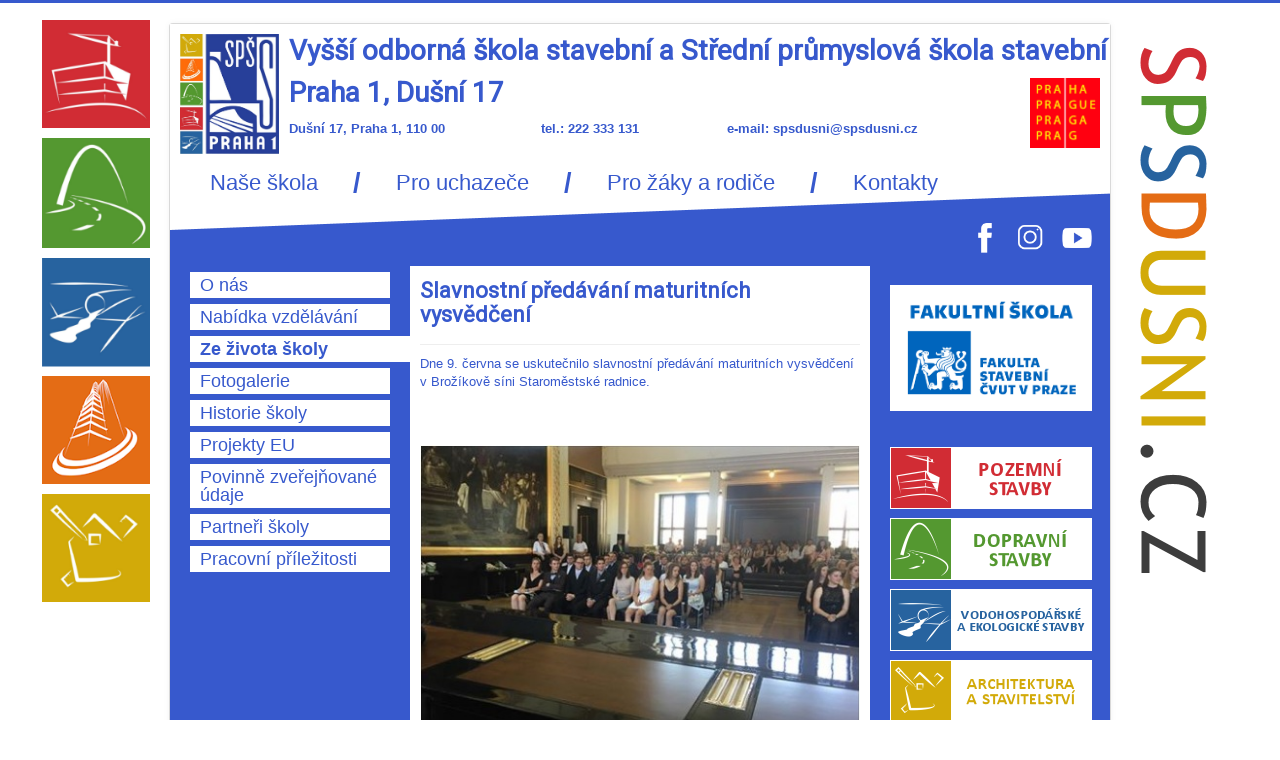

--- FILE ---
content_type: text/html; charset=utf-8
request_url: http://www.spsdusni.cz/index.php/ze-zivota-skoly/366-slavnostni-predavani-maturitnich-vysvedceni
body_size: 12584
content:
<!DOCTYPE html>
<html xmlns="http://www.w3.org/1999/xhtml" xml:lang="cs-cz" lang="cs-cz" dir="ltr">
<head>
	<meta name="viewport" content="width=device-width, initial-scale=1.0" />
	  <base href="http://www.spsdusni.cz/index.php/ze-zivota-skoly/366-slavnostni-predavani-maturitnich-vysvedceni" />
  <meta http-equiv="content-type" content="text/html; charset=utf-8" />
  <meta name="keywords" content="spš, stavební, praha, dušní, průmyslová, škola, střední, dusni" />
  <meta name="author" content="Míša" />
  <meta name="description" content="Jsme školou s mnohaletou úspěšnou tradicí v technickém vzdělávání žáků, která své absolventy dobře připraví jak na profesní kariéru ve stavebnictví, tak na další studium na VŠ." />
  <meta name="generator" content="Joomla! - Open Source Content Management" />
  <title>Slavnostní předávání maturitních vysvědčení</title>
  <link href="/templates/spsdusni/favicon.ico" rel="shortcut icon" type="image/vnd.microsoft.icon" />
  <link rel="stylesheet" href="/templates/spsdusni/css/template.css" type="text/css" />
  <link rel="stylesheet" href="/media/mod_funsupersized/css/supersized.css" type="text/css" />
  <link rel="stylesheet" href="/media/mod_funsupersized/css/supersized.shutter.css" type="text/css" />
  <link rel="stylesheet" href="/media/mod_funsupersized/css/default.css" type="text/css" />
  <style type="text/css">
.fun_supersized_error {background: #F00; color: #FFF; font-weight: bold;}
  </style>
  <script src="/media/jui/js/jquery.min.js" type="text/javascript"></script>
  <script src="/media/jui/js/jquery-noconflict.js" type="text/javascript"></script>
  <script src="/media/jui/js/jquery-migrate.min.js" type="text/javascript"></script>
  <script src="/media/system/js/caption.js" type="text/javascript"></script>
  <script src="/media/jui/js/bootstrap.min.js" type="text/javascript"></script>
  <script src="/templates/spsdusni/js/template.js" type="text/javascript"></script>
  <script src="/media/mod_funsupersized/js/jquery.easing.min.js" type="text/javascript"></script>
  <script src="/media/mod_funsupersized/js/supersized.3.2.7.js" type="text/javascript"></script>
  <script src="/media/mod_funsupersized/js/supersized.shutter.js" type="text/javascript"></script>
  <script src="/media/mod_funsupersized/js/default.js" type="text/javascript"></script>
  <script type="text/javascript">
jQuery(window).on('load',  function() {
				new JCaption('img.caption');
			});
  </script>

				<link href='//fonts.googleapis.com/css?family=Roboto' rel='stylesheet' type='text/css' />
		<style type="text/css">
			h1,h2,h3,h4,h5,h6,.site-title{
				font-family: 'Roboto', sans-serif;
			}
		</style>
			<!--[if lt IE 9]>
		<script src="/media/jui/js/html5.js"></script>
	<![endif]-->
</head>

<body class="site com_content view-article no-layout no-task itemid-7">

	<!-- Body -->
	<div class="body">
		<div class="container">
			<!-- Header -->
			<header class="header" role="banner">
				<div class="header-inner clearfix">
					<a class="brand pull-left" href="/">
						<img src="http://www.spsdusni.cz/images/loga/Logo-skoly-nove.jpg" alt="Vyšší odborná škola stavební a Střední průmyslová škola stavební Praha 1, Dušní 17" />											</a>
					<div class="header-search">
						

<div class="custom zahlavi"  >
	<h1>Vy&scaron;&scaron;&iacute; odborn&aacute; &scaron;kola stavebn&iacute; a Středn&iacute; průmyslov&aacute; &scaron;kola stavebn&iacute;</h1>
<h1><img src="/images/loga/logo_magistrat.gif" alt="logo magistrat" class="praha" /> Praha 1, Du&scaron;n&iacute; 17</h1>
<p><strong>Du&scaron;n&iacute; 17, Praha 1, 110 00 &nbsp; &nbsp; &nbsp; &nbsp; &nbsp; &nbsp; &nbsp; &nbsp; &nbsp; &nbsp; &nbsp; &nbsp;tel.: 222 333 131 &nbsp; &nbsp; &nbsp; &nbsp; &nbsp; &nbsp; &nbsp; &nbsp; &nbsp; &nbsp; &nbsp;e-mail: spsdusni@spsdusni.cz</strong></p></div>

					</div>
				</div>
			</header>
							<nav class="navigation" role="navigation">
					<ul class="nav menu basic_nav">
<li class="item-41"><a href="/index.php" >Naše škola</a></li><li class="item-132"><span class="nav-header " >/</span>
</li><li class="item-2"><a href="/index.php/pro-uchazece" >Pro uchazeče</a></li><li class="item-133"><span class="nav-header " >/</span>
</li><li class="item-3"><a href="/index.php/pro-zaky-a-rodice" >Pro žáky a rodiče</a></li><li class="item-134"><span class="nav-header " >/</span>
</li><li class="item-4"><a href="/index.php/kontakty" >Kontakty</a></li></ul>

				</nav>
								<div class="moduletable soc_net">
						

<div class="custom soc_net"  >
	<p><a href="https://www.facebook.com/spsdusni" target="_blank" title="&Scaron;KOLA na Facebooku"><img src="/images/loga/icons/01-facebook.png" alt="01-facebook" class="sn_icon" /></a><a href="https://www.instagram.com/spsdusni/" target="_blank" title="&Scaron;KOLA na Instagramu"><img src="/images/loga/icons/6_Logo_insta.png" alt="instagram" width="30" height="30" class="sn_icon" /></a><a href="http://www.youtube.com/user/spsdusni" target="_blank" title="&scaron;koln&iacute; Youtube kan&aacute;l"><img src="/images/loga/icons/04-youtube.png" alt="04-youtube" class="sn_icon" /></a></p></div>
		</div>
	
			<div class="row-fluid">
									<!-- Begin Sidebar -->
					<div id="sidebar" class="span3">
						<div class="sidebar-nav">
									<div class="moduletable_menu_ns">
						<ul class="nav menu">
<li class="item-5"><a href="/index.php/o-nas" >O nás</a></li><li class="item-6"><a href="/index.php/menu-nabidka-vzdelavani" >Nabídka vzdělávání</a></li><li class="item-7 current active"><a href="/index.php/ze-zivota-skoly" >Ze života školy</a></li><li class="item-22"><a href="https://www.facebook.com/spsdusni/photos_stream?tab=photos_albums" target="_blank" >Fotogalerie</a></li><li class="item-9"><a href="/index.php/historie-koly" >Historie školy</a></li><li class="item-36"><a href="/index.php/operani-program-praha-adaptabilita" >Projekty EU</a></li><li class="item-31"><a href="/index.php/dokumenty" >Povinně zveřejňované údaje</a></li><li class="item-136"><a href="/index.php/partneri-skoly" >Partneři školy</a></li><li class="item-8"><a href="/index.php/mimokolni-aktivity" >Pracovní příležitosti</a></li></ul>
		</div>
	
						</div>
					</div>
					<!-- End Sidebar -->
								<main id="content" role="main" class="span6">
					<!-- Begin Content -->
					
					<div id="system-message-container">
	</div>

					<div class="item-page" itemscope itemtype="http://schema.org/Article">
	<meta itemprop="inLanguage" content="cs-CZ" />
	
		
			<div class="page-header">
		<h2 itemprop="name">
							Slavnostní předávání maturitních vysvědčení					</h2>
							</div>
					
	
	
		
								<div itemprop="articleBody">
		<p>Dne 9. června se uskutečnilo slavnostn&iacute; před&aacute;v&aacute;n&iacute; maturitn&iacute;ch vysvědčen&iacute; v Brož&iacute;kově s&iacute;ni Staroměstsk&eacute; radnice.</p>
 
<p>&nbsp;</p>
<p>&nbsp;<a href="https://www.facebook.com/pg/spsdusni/photos/?tab=album&amp;album_id=824871041000323" target="_blank"><img src="/images/vys.jpg" alt="vys" /></a></p>	</div>

	
						</div>

					
					<!-- End Content -->
				</main>
									<div id="aside" class="span3">
						<!-- Begin Right Sidebar -->
						<div class="well obory_right">

<div class="customobory_right"  >
	<p><a href="https://www.fsv.cvut.cz/prvni-fakultni-skolou-se-stala-prazska-stavebni-prumyslovka-v-dusni/" target="_blank"><img src="/images/menu/fakultniskola2_25.png" alt="fakultniskola2 25" width="209" height="130" /></a></p>
<p>&nbsp;</p>
<p><a href="/index.php/15-pro-uchazece/227-pozemni-stavby"><img src="/images/menu/POS2.png" alt="Pozemn&iacute; stavby" class="img_btn" onmouseover="this.src='/images/menu/POS1.png';" onmouseout="this.src='/images/menu/POS2.png';" /></a></p>
<p><a href="/index.php/15-pro-uchazece/228-dopravni-stavby"><img src="/images/menu/DOS2.png" alt="Dopravn&iacute; stavby" class="img_btn" onmouseover="this.src='/images/menu/DOS1.png';" onmouseout="this.src='/images/menu/DOS2.png';" /></a></p>
<p><a href="/index.php/15-pro-uchazece/229-vodohospodarske-a-ekologicke-stavby"><img src="/images/menu/VES2.png" alt="Vodohospod&aacute;řsk&eacute; a ekologick&eacute; stavby" class="img_btn" onmouseover="this.src='/images/menu/VES1.png';" onmouseout="this.src='/images/menu/VES2.png';" /></a></p>
<p><a href="/index.php/15-pro-uchazece/300-architektura-a-stavitelstvi"><img src="/images/menu/ARS2.png" alt="Architektura a stavitelstv&iacute;" class="img_btn" onmouseover="this.src='/images/menu/ARS1.png';" onmouseout="this.src='/images/menu/ARS2.png';" /></a></p>
<p><a href="/index.php/15-pro-uchazece/230-bim-projektovani"><img src="/images/menu/BIM2.png" alt="BIM projektov&aacute;n&iacute;" class="img_btn" onmouseover="this.src='/images/menu/BIM1.png';" onmouseout="this.src='/images/menu/BIM2.png';" /></a></p>
<p><a href="/index.php/vo-obor-vzdlani-piprava-a-realizace-staveb"><img src="/images/menu/VOS2.png" alt="VO&Scaron;" class="img_btn" onmouseover="this.src='/images/menu/VOS1.png';" onmouseout="this.src='/images/menu/VOS2.png';" /></a></p>
<p>&nbsp;</p>
<p>&nbsp;</p></div>
</div><div class="well obory_right">

<div class="customobory_right"  >
	<p><a href="https://znamky.spsdusni.cz" target="_blank"><img src="/images/menu/bakalari_new_1.png" alt="bakalari new 1" class="img_btn" onmouseover="this.src='/images/menu/bakalari_new_2.png';" onmouseout="this.src='/images/menu/bakalari_new_1.png';" /></a></p>
<p><a href="https://www.office.com/" target="_blank"><img src="/images/menu/office_new_1.png" alt="office new 1" class="img_btn" onmouseover="this.src='/images/menu/office_new_2.png';" onmouseout="this.src='/images/menu/office_new_1.png';" /></a></p>
<p><a href="http://teams.microsoft.com/" target="_blank"><img src="/images/menu/teams_new_1.png" alt="teams new 1" class="img_btn" onmouseover="this.src='/images/menu/teams_new_2.png';" onmouseout="this.src='/images/menu/teams_new_1.png';" /></a></p>
<h2>&nbsp;</h2></div>
</div>
						<!-- End Right Sidebar -->
					</div>
							</div>
		</div>
	</div>
	<!-- Footer -->
	<footer class="footer" role="contentinfo">
		<div class="container">
			

<div class="custom youtube-box"  >
	<p style="text-align: center;"><embed src="https://www.youtube.com/embed/o-NZIPg5Nag" width="220" height="150"></embed> <embed src="http://www.youtube.com/embed/l2ZQXX_YxGc" width="220" height="150"></embed> <embed src="http://www.youtube.com/embed/cqM_7AOJgCY" width="220" height="150"></embed> <embed src="http://www.youtube.com/embed/4G-Hz33oJW8" width="220" height="150"></embed></p></div>
<script type="text/javascript">
    supersizedImgPath = 'http://www.spsdusni.cz/media/mod_funsupersized/img/';
    supersizedOptions = {"autoplay":1,"fit_always":0,"fit_landscape":0,"fit_portrait":0,"horizontal_center":1,"vertical_center":0,"image_protect":1,"keyboard_nav":0,"min_height":0,"min_width":0,"new_window":1,"pause_hover":0,"performance":3,"random":1,"slideshow":0,"slide_interval":8000,"slide_links":false,"start_slide":1,"stop_loop":0,"thumb_links":0,"thumbnail_navigation":0,"transition":0,"transition_speed":850,"arrow_navigation":0,"progress_bar":0,"mouse_scrub":0,"play_button":0,"slide_counter":0,"slide_caption":0,"slides":[{"image":"http:\/\/www.spsdusni.cz\/images\/bg1\/SPSD-bg.png","title":"Slide Background 1","thumb":"http:\/\/www.spsdusni.cz\/images\/bg1\/SPSD-bg.png"}]};
</script>

<div class="custom soc_net_footer"  >
	<p><a href="https://www.facebook.com/spsdusni" target="_blank" title="&Scaron;KOLA na Facebooku"><img src="/images/loga/icons/01-facebook.png" alt="01-facebook" class="sn_icon" /></a><a href="https://www.instagram.com/spsdusni/" target="_blank" title="&scaron;koln&iacute; Instagram"><img src="/images/loga/icons/6_Logo_insta.png" alt="6 Logo insta" width="30" height="30" class="sn_icon" /></a><a href="https://www.youtube.com/c/StansestavaremCz/featured" target="_blank" title="&scaron;koln&iacute; YouTube kan&aacute;l"><img src="/images/loga/icons/04-youtube.png" alt="04-youtube" class="sn_icon" /></a></p></div>


<div class="custom"  >
	<p>Vytvořilo studio <a href="http://www.markonet.cz" target="_blank">MARKOnet.cz</a>, provozováno na <a href="http://joomla.org" target="_blank">Joomla!</a></p></div>

			<p class="pull-right">
				<a href="#top" id="back-top">
					Zpět nahoru				</a>
			</p>
			<p>
				&copy; 2026 Vyšší odborná škola stavební a Střední průmyslová škola stavební Praha 1, Dušní 17			</p>
		</div>
	</footer>
	
</body>
</html>
